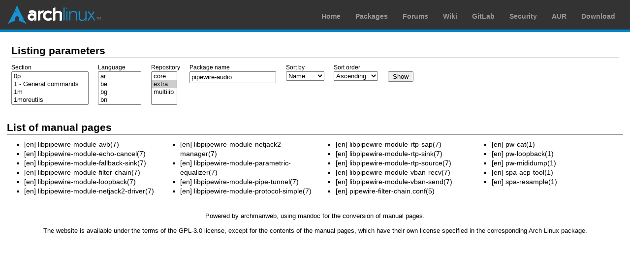

--- FILE ---
content_type: text/html; charset=utf-8
request_url: https://man.archlinux.org/listing/extra/pipewire-audio/
body_size: 2764
content:


<!DOCTYPE html>
<html lang="en">
    <head>
        <meta charset="UTF-8">
        <meta name="viewport" content="width=device-width, initial-scale=1.0">
        <title>Arch manual pages</title>
        <link rel="stylesheet" type="text/css" href="/static/archlinux-common/navbar.css">
        <link rel="stylesheet" type="text/css" href="/static/archmanweb/base.css">
        <link rel="icon" type="image/x-icon" href="/static/archlinux-common/favicon.ico" />
        <link rel="shortcut icon" type="image/x-icon" href="/static/archlinux-common/favicon.ico" />
        
    <meta name="robots" value="noindex">

    </head>
    <body>
        <header>
            <div id="archnavbar">
	<div id="logo"><a href="https://archlinux.org" title="Return to the main page">Arch Linux</a></div>
	<div id="archnavbarmenu">
		<ul id="archnavbarlist">
			<li id="anb-home"><a href="https://archlinux.org" title="Arch news, packages, projects and more">Home</a></li>
			<li id="anb-packages"><a href="https://archlinux.org/packages/" title="Arch Package Database">Packages</a></li>
			<li id="anb-forums"><a href="https://bbs.archlinux.org/" title="Community forums">Forums</a></li>
			<li id="anb-wiki"><a href="https://wiki.archlinux.org/" title="Community documentation">Wiki</a></li>
			<li id="anb-gitlab"><a href="https://gitlab.archlinux.org/archlinux" title="GitLab">GitLab</a></li>
			<li id="anb-security"><a href="https://security.archlinux.org/" title="Arch Linux Security Tracker">Security</a></li>
			<li id="anb-aur"><a href="https://aur.archlinux.org/" title="Arch Linux User Repository">AUR</a></li>
			<li id="anb-download"><a href="https://archlinux.org/download/" title="Get Arch Linux">Download</a></li>
		</ul>
	</div>
</div>

        </header>
        <main id="content">
            
<article class="single-column-content">

<section class="filter-parameters box">
    <h2>Listing parameters</h2>

    <form action="/listing" class="listing" role="search">
        
        <fieldset>
            <legend>Enter listing parameters</legend>
            
            <div class="flex-container">
            
            
            <div>
                <label for="id_section" title="Limit results to a specific manual section or subsection">
                    Section
                </label>
                <select name="section" aria-describedby="id_section_helptext" id="id_section" multiple>
  <option value="0p">0p</option>

  <option value="1">1 - General commands</option>

  <option value="1m">1m</option>

  <option value="1moreutils">1moreutils</option>

  <option value="1p">1p</option>

  <option value="1perl">1perl</option>

  <option value="1sr">1sr</option>

  <option value="1ssl">1ssl</option>

  <option value="1x">1x</option>

  <option value="2">2 - System calls</option>

  <option value="2const">2const</option>

  <option value="2type">2type</option>

  <option value="3">3 - Library functions</option>

  <option value="3G">3G</option>

  <option value="3am">3am</option>

  <option value="3attr">3attr</option>

  <option value="3bobcat">3bobcat</option>

  <option value="3bsd">3bsd</option>

  <option value="3caca">3caca</option>

  <option value="3const">3const</option>

  <option value="3cvc">3cvc</option>

  <option value="3embree3">3embree3</option>

  <option value="3guile">3guile</option>

  <option value="3head">3head</option>

  <option value="3lua">3lua</option>

  <option value="3o">3o</option>

  <option value="3p">3p</option>

  <option value="3pcap">3pcap</option>

  <option value="3perl">3perl</option>

  <option value="3pm">3pm</option>

  <option value="3python">3python</option>

  <option value="3r">3r</option>

  <option value="3sharp">3sharp</option>

  <option value="3ssl">3ssl</option>

  <option value="3stap">3stap</option>

  <option value="3t">3t</option>

  <option value="3tcl">3tcl</option>

  <option value="3tiff">3tiff</option>

  <option value="3tk">3tk</option>

  <option value="3type">3type</option>

  <option value="3x">3x</option>

  <option value="4">4 - Device files</option>

  <option value="4embree4">4embree4</option>

  <option value="5">5 - File formats</option>

  <option value="5ssl">5ssl</option>

  <option value="6">6 - Games</option>

  <option value="7">7 - Miscellaneous</option>

  <option value="7bobcat">7bobcat</option>

  <option value="7ssl">7ssl</option>

  <option value="7stap">7stap</option>

  <option value="7tcl">7tcl</option>

  <option value="8">8 - Privileged commands</option>

  <option value="J1BC">J1BC</option>

  <option value="J1C">J1C</option>

  <option value="J1F">J1F</option>

  <option value="J1FA">J1FA</option>

  <option value="J1FE">J1FE</option>

  <option value="J1L">J1L</option>

  <option value="J1LE">J1LE</option>

  <option value="J1MU">J1MU</option>

  <option value="J1N">J1N</option>

  <option value="J1NE">J1NE</option>

  <option value="J1P">J1P</option>

  <option value="J1PE">J1PE</option>

  <option value="J1S">J1S</option>

  <option value="J1T">J1T</option>

  <option value="J1U">J1U</option>

  <option value="JHSD">JHSD</option>

  <option value="JHSFA">JHSFA</option>

  <option value="JHSG">JHSG</option>

  <option value="JHSI">JHSI</option>

  <option value="JLBC">JLBC</option>

  <option value="JLC">JLC</option>

  <option value="JLD">JLD</option>

  <option value="JLF">JLF</option>

  <option value="JLFA">JLFA</option>

  <option value="JLFE">JLFE</option>

  <option value="JLG">JLG</option>

  <option value="JLI">JLI</option>

  <option value="JLL">JLL</option>

  <option value="JLLE">JLLE</option>

  <option value="JLMU">JLMU</option>

  <option value="JLN">JLN</option>

  <option value="JLNE">JLNE</option>

  <option value="JLP">JLP</option>

  <option value="JLPE">JLPE</option>

  <option value="JSLD">JSLD</option>

  <option value="JSLF">JSLF</option>

  <option value="JSLFA">JSLFA</option>

  <option value="JSLG">JSLG</option>

  <option value="JSLI">JSLI</option>

  <option value="JSLL">JSLL</option>

  <option value="JSLN">JSLN</option>

  <option value="JSLP">JSLP</option>

  <option value="Judy1ByCount">Judy1ByCount</option>

  <option value="Judy1Count">Judy1Count</option>

  <option value="Judy1First">Judy1First</option>

  <option value="Judy1FirstEmpty">Judy1FirstEmpty</option>

  <option value="Judy1FreeArray">Judy1FreeArray</option>

  <option value="Judy1Last">Judy1Last</option>

  <option value="Judy1LastEmpty">Judy1LastEmpty</option>

  <option value="Judy1MemUsed">Judy1MemUsed</option>

  <option value="Judy1Next">Judy1Next</option>

  <option value="Judy1NextEmpty">Judy1NextEmpty</option>

  <option value="Judy1Prev">Judy1Prev</option>

  <option value="Judy1PrevEmpty">Judy1PrevEmpty</option>

  <option value="Judy1Set">Judy1Set</option>

  <option value="Judy1Test">Judy1Test</option>

  <option value="Judy1Unset">Judy1Unset</option>

  <option value="Judy1_funcs">Judy1_funcs</option>

  <option value="JudyHS">JudyHS</option>

  <option value="JudyHSDel">JudyHSDel</option>

  <option value="JudyHSFreeArray">JudyHSFreeArray</option>

  <option value="JudyHSGet">JudyHSGet</option>

  <option value="JudyHSIns">JudyHSIns</option>

  <option value="JudyHS_funcs">JudyHS_funcs</option>

  <option value="JudyL">JudyL</option>

  <option value="JudyLByCount">JudyLByCount</option>

  <option value="JudyLCount">JudyLCount</option>

  <option value="JudyLDel">JudyLDel</option>

  <option value="JudyLFirst">JudyLFirst</option>

  <option value="JudyLFirstEmpty">JudyLFirstEmpty</option>

  <option value="JudyLFreeArray">JudyLFreeArray</option>

  <option value="JudyLGet">JudyLGet</option>

  <option value="JudyLIns">JudyLIns</option>

  <option value="JudyLLast">JudyLLast</option>

  <option value="JudyLLastEmpty">JudyLLastEmpty</option>

  <option value="JudyLMemUsed">JudyLMemUsed</option>

  <option value="JudyLNext">JudyLNext</option>

  <option value="JudyLNextEmpty">JudyLNextEmpty</option>

  <option value="JudyLPrev">JudyLPrev</option>

  <option value="JudyLPrevEmpty">JudyLPrevEmpty</option>

  <option value="JudyL_funcs">JudyL_funcs</option>

  <option value="JudySL">JudySL</option>

  <option value="JudySLDel">JudySLDel</option>

  <option value="JudySLFirst">JudySLFirst</option>

  <option value="JudySLFreeArray">JudySLFreeArray</option>

  <option value="JudySLGet">JudySLGet</option>

  <option value="JudySLIns">JudySLIns</option>

  <option value="JudySLLast">JudySLLast</option>

  <option value="JudySLNext">JudySLNext</option>

  <option value="JudySLPrev">JudySLPrev</option>

  <option value="JudySL_funcs">JudySL_funcs</option>

  <option value="adoc">adoc</option>

  <option value="n">n</option>

</select>
                
            </div>
            
            
            
            <div>
                <label for="id_lang" title="Limit results to a specific language">
                    Language
                </label>
                <select name="lang" aria-describedby="id_lang_helptext" id="id_lang" multiple>
  <option value="ar">ar</option>

  <option value="be">be</option>

  <option value="bg">bg</option>

  <option value="bn">bn</option>

  <option value="ca">ca</option>

  <option value="ca@valencia">ca@valencia</option>

  <option value="cs">cs</option>

  <option value="da">da</option>

  <option value="de">de</option>

  <option value="el">el</option>

  <option value="en">en</option>

  <option value="en_GB">en_GB</option>

  <option value="eo">eo</option>

  <option value="es">es</option>

  <option value="es_AR">es_AR</option>

  <option value="et">et</option>

  <option value="eu">eu</option>

  <option value="fa">fa</option>

  <option value="fi">fi</option>

  <option value="fr">fr</option>

  <option value="gl">gl</option>

  <option value="he">he</option>

  <option value="hr">hr</option>

  <option value="hu">hu</option>

  <option value="id">id</option>

  <option value="is">is</option>

  <option value="it">it</option>

  <option value="ja">ja</option>

  <option value="ka">ka</option>

  <option value="kn">kn</option>

  <option value="ko">ko</option>

  <option value="lt">lt</option>

  <option value="lv">lv</option>

  <option value="mk">mk</option>

  <option value="mr">mr</option>

  <option value="ms">ms</option>

  <option value="nb">nb</option>

  <option value="nl">nl</option>

  <option value="pl">pl</option>

  <option value="pt">pt</option>

  <option value="pt_BR">pt_BR</option>

  <option value="pt_PT">pt_PT</option>

  <option value="ro">ro</option>

  <option value="ru">ru</option>

  <option value="sk">sk</option>

  <option value="sl">sl</option>

  <option value="sr">sr</option>

  <option value="sr@latin">sr@latin</option>

  <option value="sr_Cyrl">sr_Cyrl</option>

  <option value="sv">sv</option>

  <option value="ta">ta</option>

  <option value="tinyxxd">tinyxxd</option>

  <option value="tr">tr</option>

  <option value="uk">uk</option>

  <option value="uz@Cyrl">uz@Cyrl</option>

  <option value="uz@Latn">uz@Latn</option>

  <option value="vi">vi</option>

  <option value="zh">zh</option>

  <option value="zh_CN">zh_CN</option>

  <option value="zh_HK">zh_HK</option>

  <option value="zh_Hans">zh_Hans</option>

  <option value="zh_Hant">zh_Hant</option>

  <option value="zh_TW">zh_TW</option>

</select>
                
            </div>
            
            
            
            <div>
                <label for="id_repo" title="Limit results to a specific package repository">
                    Repository
                </label>
                <select name="repo" aria-describedby="id_repo_helptext" id="id_repo" multiple>
  <option value="core">core</option>

  <option value="extra" selected>extra</option>

  <option value="multilib">multilib</option>

</select>
                
            </div>
            
            
            
            <div>
                <label for="id_pkgname" title="Limit results to a specific package name">
                    Package name
                </label>
                <input type="text" name="pkgname" value="pipewire-audio" aria-describedby="id_pkgname_helptext" id="id_pkgname">
                
            </div>
            
            
            
            
            
            <div>
                <label for="id_sort_by" title="Order the results by the specified field">
                    Sort by
                </label>
                <select name="sort_by" aria-describedby="id_sort_by_helptext" id="id_sort_by">
  <option value="name">Name</option>

  <option value="section">Section</option>

  <option value="lang">Language</option>

</select>
                
            </div>
            
            
            
            <div>
                <label for="id_sort_order" title="Order the results in the specified order">
                    Sort order
                </label>
                <select name="sort_order" aria-describedby="id_sort_order_helptext" id="id_sort_order">
  <option value="asc">Ascending</option>

  <option value="desc">Descending</option>

</select>
                
            </div>
            
            
            <div>
                <label>&nbsp;</label>
                <input title="List manuals satisfying these criteria" type="submit" value="Show" />
            </div>
            </div>
        </fieldset>
    </form>
</section>

<section>
<h2>List of manual pages</h2>


    <ul class="multi-column">
    
        <li>
            <span class="language-tag">[en]</span>
            
                <a href="/man/extra/pipewire-audio/libpipewire-module-avb.7.en">libpipewire-module-avb(7)</a>
            
        </li>
    
        <li>
            <span class="language-tag">[en]</span>
            
                <a href="/man/extra/pipewire-audio/libpipewire-module-echo-cancel.7.en">libpipewire-module-echo-cancel(7)</a>
            
        </li>
    
        <li>
            <span class="language-tag">[en]</span>
            
                <a href="/man/extra/pipewire-audio/libpipewire-module-fallback-sink.7.en">libpipewire-module-fallback-sink(7)</a>
            
        </li>
    
        <li>
            <span class="language-tag">[en]</span>
            
                <a href="/man/extra/pipewire-audio/libpipewire-module-filter-chain.7.en">libpipewire-module-filter-chain(7)</a>
            
        </li>
    
        <li>
            <span class="language-tag">[en]</span>
            
                <a href="/man/extra/pipewire-audio/libpipewire-module-loopback.7.en">libpipewire-module-loopback(7)</a>
            
        </li>
    
        <li>
            <span class="language-tag">[en]</span>
            
                <a href="/man/extra/pipewire-audio/libpipewire-module-netjack2-driver.7.en">libpipewire-module-netjack2-driver(7)</a>
            
        </li>
    
        <li>
            <span class="language-tag">[en]</span>
            
                <a href="/man/extra/pipewire-audio/libpipewire-module-netjack2-manager.7.en">libpipewire-module-netjack2-manager(7)</a>
            
        </li>
    
        <li>
            <span class="language-tag">[en]</span>
            
                <a href="/man/extra/pipewire-audio/libpipewire-module-parametric-equalizer.7.en">libpipewire-module-parametric-equalizer(7)</a>
            
        </li>
    
        <li>
            <span class="language-tag">[en]</span>
            
                <a href="/man/extra/pipewire-audio/libpipewire-module-pipe-tunnel.7.en">libpipewire-module-pipe-tunnel(7)</a>
            
        </li>
    
        <li>
            <span class="language-tag">[en]</span>
            
                <a href="/man/extra/pipewire-audio/libpipewire-module-protocol-simple.7.en">libpipewire-module-protocol-simple(7)</a>
            
        </li>
    
        <li>
            <span class="language-tag">[en]</span>
            
                <a href="/man/extra/pipewire-audio/libpipewire-module-rtp-sap.7.en">libpipewire-module-rtp-sap(7)</a>
            
        </li>
    
        <li>
            <span class="language-tag">[en]</span>
            
                <a href="/man/extra/pipewire-audio/libpipewire-module-rtp-sink.7.en">libpipewire-module-rtp-sink(7)</a>
            
        </li>
    
        <li>
            <span class="language-tag">[en]</span>
            
                <a href="/man/extra/pipewire-audio/libpipewire-module-rtp-source.7.en">libpipewire-module-rtp-source(7)</a>
            
        </li>
    
        <li>
            <span class="language-tag">[en]</span>
            
                <a href="/man/extra/pipewire-audio/libpipewire-module-vban-recv.7.en">libpipewire-module-vban-recv(7)</a>
            
        </li>
    
        <li>
            <span class="language-tag">[en]</span>
            
                <a href="/man/extra/pipewire-audio/libpipewire-module-vban-send.7.en">libpipewire-module-vban-send(7)</a>
            
        </li>
    
        <li>
            <span class="language-tag">[en]</span>
            
                <a href="/man/extra/pipewire-audio/pipewire-filter-chain.conf.5.en">pipewire-filter-chain.conf(5)</a>
            
        </li>
    
        <li>
            <span class="language-tag">[en]</span>
            
                <a href="/man/extra/pipewire-audio/pw-cat.1.en">pw-cat(1)</a>
            
        </li>
    
        <li>
            <span class="language-tag">[en]</span>
            
                <a href="/man/extra/pipewire-audio/pw-loopback.1.en">pw-loopback(1)</a>
            
        </li>
    
        <li>
            <span class="language-tag">[en]</span>
            
                <a href="/man/extra/pipewire-audio/pw-mididump.1.en">pw-mididump(1)</a>
            
        </li>
    
        <li>
            <span class="language-tag">[en]</span>
            
                <a href="/man/extra/pipewire-audio/spa-acp-tool.1.en">spa-acp-tool(1)</a>
            
        </li>
    
        <li>
            <span class="language-tag">[en]</span>
            
                <a href="/man/extra/pipewire-audio/spa-resample.1.en">spa-resample(1)</a>
            
        </li>
    
    </ul>



</section>



</article>

        </main>
        <footer>
            <p>Powered by <a href="https://gitlab.archlinux.org/archlinux/archmanweb">archmanweb</a>,
               using <a href="https://mandoc.bsd.lv/">mandoc</a> for the conversion of manual pages.
            </p>
            <p>The website is available under the terms of the <a href="https://www.gnu.org/licenses/gpl-3.0.en.html">GPL-3.0</a>
               license, except for the contents of the manual pages, which have their own license
               specified in the corresponding Arch Linux package.
            </p>
        </footer>
    </body>
</html>
